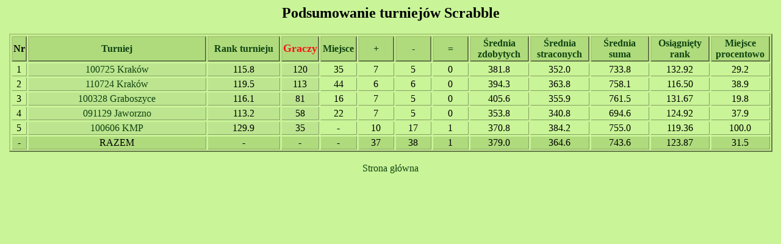

--- FILE ---
content_type: text/html; charset=UTF-8
request_url: http://scrabble.stats.org.pl/ztours.php?p=1912&s=-4
body_size: 2835
content:
<html><head>
<meta http-equiv="content-type" content="text/html; charset=utf-8">
<link rel="stylesheet" type="text/css" href="t.css">
<title>Podsumowanie turniejów Scrabble - Marek Gajdosz</title></head><body><center><h2>Podsumowanie turniejów Scrabble</h2><table border="1" width="99%"><tr><th width"5%">Nr<th width="25%"><a href="ztours.php?p=1912&s=-2" title="Nazwa turnieju">Turniej</a><th width="10%"><a href="ztours.php?p=1912&s=-3" title="Średni ranking graczy">Rank turnieju</a><th width="5%"><a href="ztours.php?p=1912&s=4" title="Liczba graczy na turnieju"><zi>Graczy</zi></a><th width="5%"><a href="ztours.php?p=1912&s=5" title="Zajęte miejsce">Miejsce</a><th width="5%"><a href="ztours.php?p=1912&s=-6" title="Wygranych gier">+</a><th width="5%"><a href="ztours.php?p=1912&s=-7" title="Przegranych gier">-</a><th width="5%"><a href="ztours.php?p=1912&s=-8" title="Zremisowanych gier">=</a><th width="8%"><a href="ztours.php?p=1912&s=-9" title="Średnia liczba zdobytych małych punktów">Średnia zdobytych</a><th width="8%"><a href="ztours.php?p=1912&s=-10" title="Średnia liczba straconych małych punktów">Średnia straconych</a><th width="8%"><a href="ztours.php?p=1912&s=-11" title="Średnia suma małych punktów w grze">Średnia suma</a><th width="8%"><a href="ztours.php?p=1912&s=-12" title="Ranking wyliczony z gier turnieju">Osiągnięty rank</a><th width="8%"><a href="ztours.php?p=1912&s=13" title="100 * Miejsce / liczba graczy">Miejsce procentowo</a><tr><td>1<td id="lft"><a href="ztour.php?p=1912&t=201007250" title="XIV Mistrzostwa Krakowa o Puchar Prezydenta Miasta">100725 Kraków</a><td id="lft">115.8<td id="lft">120<td>35<td>7<td>5<td>0<td>381.8<td>352.0<td>733.8<td>132.92<td>29.2<tr><td>2<td id="lft"><a href="ztour.php?p=1912&t=201107240" title="XV Mistrzostwa Krakowa o Puchar Prezydenta Miasta">110724 Kraków</a><td id="lft">119.5<td id="lft">113<td>44<td>6<td>6<td>0<td>394.3<td>363.8<td>758.1<td>116.50<td>38.9<tr><td>3<td id="lft"><a href="ztour.php?p=1912&t=201003280" title="V Mistrzostwa Doliny Karpia, Graboszyce">100328 Graboszyce</a><td id="lft">116.1<td id="lft">81<td>16<td>7<td>5<td>0<td>405.6<td>355.9<td>761.5<td>131.67<td>19.8<tr><td>4<td id="lft"><a href="ztour.php?p=1912&t=200911290" title="IV Otwarte Mistrzostwa Jaworzna">091129 Jaworzno</a><td id="lft">113.2<td id="lft">58<td>22<td>7<td>5<td>0<td>353.8<td>340.8<td>694.6<td>124.92<td>37.9<tr><td>5<td id="lft"><a href="ztour.php?p=1912&t=201006060" title="V Klubowe Mistrzostwa Polski, Burzenin">100606 KMP</a><td id="lft">129.9<td id="lft">35<td>-<td>10<td>17<td>1<td>370.8<td>384.2<td>755.0<td>119.36<td>100.0<tr id="sum"><td>-<td>RAZEM<td>-<td>-<td>-<td>37<td>38<td>1<td>379.0<td>364.6<td>743.6<td>123.87<td>31.5</table>
<br><a href="index.php" target="_top">Strona główna</a></center>
</body></html>
